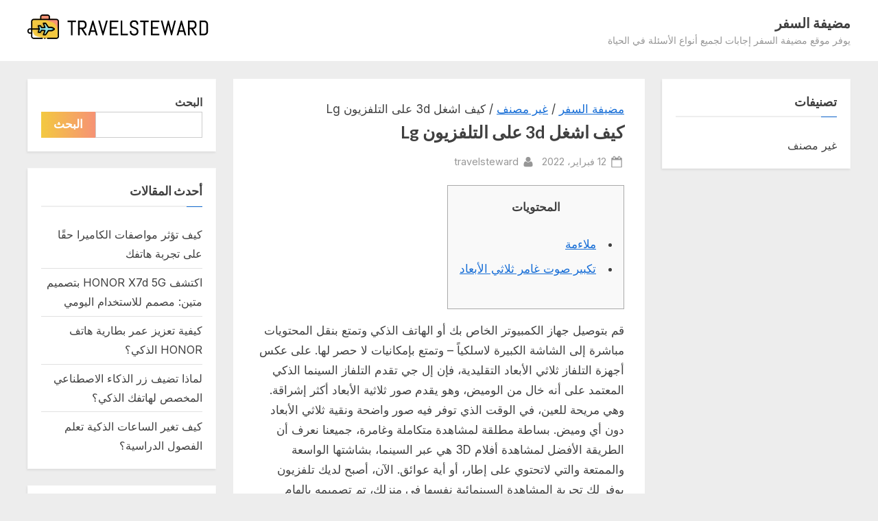

--- FILE ---
content_type: text/html; charset=UTF-8
request_url: https://www.travelsteward.org/%D9%83%D9%8A%D9%81-%D8%A7%D8%B4%D8%BA%D9%84-3d-%D8%B9%D9%84%D9%89-%D8%A7%D9%84%D8%AA%D9%84%D9%81%D8%B2%D9%8A%D9%88%D9%86-lg/
body_size: 154748
content:
<!DOCTYPE html>
<html dir="rtl" lang="ar" prefix="og: https://ogp.me/ns#">
<head>
	<meta charset="UTF-8">
	<meta name="viewport" content="width=device-width, initial-scale=1.0">
	<link rel="profile" href="https://gmpg.org/xfn/11">
	
<!-- Search Engine Optimization by Rank Math - https://s.rankmath.com/home -->
<title>كيف اشغل 3d على التلفزيون Lg - مضيفة السفر</title>
<meta name="description" content="المحتويات"/>
<meta name="robots" content="follow, index, max-snippet:-1, max-video-preview:-1, max-image-preview:large"/>
<link rel="canonical" href="https://www.travelsteward.org/%d9%83%d9%8a%d9%81-%d8%a7%d8%b4%d8%ba%d9%84-3d-%d8%b9%d9%84%d9%89-%d8%a7%d9%84%d8%aa%d9%84%d9%81%d8%b2%d9%8a%d9%88%d9%86-lg/" />
<meta property="og:locale" content="ar_AR" />
<meta property="og:type" content="article" />
<meta property="og:title" content="كيف اشغل 3d على التلفزيون Lg - مضيفة السفر" />
<meta property="og:description" content="المحتويات" />
<meta property="og:url" content="https://www.travelsteward.org/%d9%83%d9%8a%d9%81-%d8%a7%d8%b4%d8%ba%d9%84-3d-%d8%b9%d9%84%d9%89-%d8%a7%d9%84%d8%aa%d9%84%d9%81%d8%b2%d9%8a%d9%88%d9%86-lg/" />
<meta property="og:site_name" content="مضيفة السفر" />
<meta property="article:section" content="غير مصنف" />
<meta property="og:updated_time" content="2022-02-09T11:09:57+03:00" />
<meta property="article:published_time" content="2022-02-12T01:55:00+03:00" />
<meta property="article:modified_time" content="2022-02-09T11:09:57+03:00" />
<meta name="twitter:card" content="summary_large_image" />
<meta name="twitter:title" content="كيف اشغل 3d على التلفزيون Lg - مضيفة السفر" />
<meta name="twitter:description" content="المحتويات" />
<meta name="twitter:label1" content="Written by" />
<meta name="twitter:data1" content="travelsteward" />
<meta name="twitter:label2" content="Time to read" />
<meta name="twitter:data2" content="Less than a minute" />
<script type="application/ld+json" class="rank-math-schema">{"@context":"https://schema.org","@graph":[{"@type":["Person","Organization"],"@id":"https://www.travelsteward.org/#person","name":"travelsteward"},{"@type":"WebSite","@id":"https://www.travelsteward.org/#website","url":"https://www.travelsteward.org","name":"travelsteward","publisher":{"@id":"https://www.travelsteward.org/#person"},"inLanguage":"ar"},{"@type":"ImageObject","@id":"[data-uri]","url":"[data-uri]","width":"200","height":"200","inLanguage":"ar"},{"@type":"BreadcrumbList","@id":"https://www.travelsteward.org/%d9%83%d9%8a%d9%81-%d8%a7%d8%b4%d8%ba%d9%84-3d-%d8%b9%d9%84%d9%89-%d8%a7%d9%84%d8%aa%d9%84%d9%81%d8%b2%d9%8a%d9%88%d9%86-lg/#breadcrumb","itemListElement":[{"@type":"ListItem","position":"1","item":{"@id":"https://www.travelsteward.org","name":"Home"}},{"@type":"ListItem","position":"2","item":{"@id":"https://www.travelsteward.org/%d8%ba%d9%8a%d8%b1-%d9%85%d8%b5%d9%86%d9%81/","name":"\u063a\u064a\u0631 \u0645\u0635\u0646\u0641"}},{"@type":"ListItem","position":"3","item":{"@id":"https://www.travelsteward.org/%d9%83%d9%8a%d9%81-%d8%a7%d8%b4%d8%ba%d9%84-3d-%d8%b9%d9%84%d9%89-%d8%a7%d9%84%d8%aa%d9%84%d9%81%d8%b2%d9%8a%d9%88%d9%86-lg/","name":"\u0643\u064a\u0641 \u0627\u0634\u063a\u0644 3d \u0639\u0644\u0649 \u0627\u0644\u062a\u0644\u0641\u0632\u064a\u0648\u0646 Lg"}}]},{"@type":"Person","@id":"https://www.travelsteward.org/author/travelsteward/","name":"travelsteward","url":"https://www.travelsteward.org/author/travelsteward/","image":{"@type":"ImageObject","@id":"https://secure.gravatar.com/avatar/75d4f26813603cd169a501019632f3dc?s=96&amp;d=mm&amp;r=g","url":"https://secure.gravatar.com/avatar/75d4f26813603cd169a501019632f3dc?s=96&amp;d=mm&amp;r=g","caption":"travelsteward","inLanguage":"ar"},"sameAs":["https://www.travelsteward.org"]},{"@type":"WebPage","@id":"https://www.travelsteward.org/%d9%83%d9%8a%d9%81-%d8%a7%d8%b4%d8%ba%d9%84-3d-%d8%b9%d9%84%d9%89-%d8%a7%d9%84%d8%aa%d9%84%d9%81%d8%b2%d9%8a%d9%88%d9%86-lg/#webpage","url":"https://www.travelsteward.org/%d9%83%d9%8a%d9%81-%d8%a7%d8%b4%d8%ba%d9%84-3d-%d8%b9%d9%84%d9%89-%d8%a7%d9%84%d8%aa%d9%84%d9%81%d8%b2%d9%8a%d9%88%d9%86-lg/","name":"\u0643\u064a\u0641 \u0627\u0634\u063a\u0644 3d \u0639\u0644\u0649 \u0627\u0644\u062a\u0644\u0641\u0632\u064a\u0648\u0646 Lg - \u0645\u0636\u064a\u0641\u0629 \u0627\u0644\u0633\u0641\u0631","datePublished":"2022-02-12T01:55:00+03:00","dateModified":"2022-02-12T01:55:00+03:00","author":{"@id":"https://www.travelsteward.org/author/travelsteward/"},"isPartOf":{"@id":"https://www.travelsteward.org/#website"},"primaryImageOfPage":{"@id":"[data-uri]"},"inLanguage":"ar","breadcrumb":{"@id":"https://www.travelsteward.org/%d9%83%d9%8a%d9%81-%d8%a7%d8%b4%d8%ba%d9%84-3d-%d8%b9%d9%84%d9%89-%d8%a7%d9%84%d8%aa%d9%84%d9%81%d8%b2%d9%8a%d9%88%d9%86-lg/#breadcrumb"}},{"@type":"BlogPosting","headline":"\u0643\u064a\u0641 \u0627\u0634\u063a\u0644 3d \u0639\u0644\u0649 \u0627\u0644\u062a\u0644\u0641\u0632\u064a\u0648\u0646 Lg - \u0645\u0636\u064a\u0641\u0629 \u0627\u0644\u0633\u0641\u0631","datePublished":"2022-02-12T01:55:00+03:00","dateModified":"2022-02-12T01:55:00+03:00","author":{"@id":"https://www.travelsteward.org/author/travelsteward/"},"publisher":{"@id":"https://www.travelsteward.org/#person"},"description":"\u0627\u0644\u0645\u062d\u062a\u0648\u064a\u0627\u062a","name":"\u0643\u064a\u0641 \u0627\u0634\u063a\u0644 3d \u0639\u0644\u0649 \u0627\u0644\u062a\u0644\u0641\u0632\u064a\u0648\u0646 Lg - \u0645\u0636\u064a\u0641\u0629 \u0627\u0644\u0633\u0641\u0631","@id":"https://www.travelsteward.org/%d9%83%d9%8a%d9%81-%d8%a7%d8%b4%d8%ba%d9%84-3d-%d8%b9%d9%84%d9%89-%d8%a7%d9%84%d8%aa%d9%84%d9%81%d8%b2%d9%8a%d9%88%d9%86-lg/#richSnippet","isPartOf":{"@id":"https://www.travelsteward.org/%d9%83%d9%8a%d9%81-%d8%a7%d8%b4%d8%ba%d9%84-3d-%d8%b9%d9%84%d9%89-%d8%a7%d9%84%d8%aa%d9%84%d9%81%d8%b2%d9%8a%d9%88%d9%86-lg/#webpage"},"image":{"@id":"[data-uri]"},"inLanguage":"ar","mainEntityOfPage":{"@id":"https://www.travelsteward.org/%d9%83%d9%8a%d9%81-%d8%a7%d8%b4%d8%ba%d9%84-3d-%d8%b9%d9%84%d9%89-%d8%a7%d9%84%d8%aa%d9%84%d9%81%d8%b2%d9%8a%d9%88%d9%86-lg/#webpage"}}]}</script>
<!-- /Rank Math WordPress SEO plugin -->

<link rel='dns-prefetch' href='//www.travelsteward.org' />
<link rel='dns-prefetch' href='//fonts.googleapis.com' />
<link rel='dns-prefetch' href='//s.w.org' />
<link href='https://fonts.gstatic.com' crossorigin rel='preconnect' />
<link rel="alternate" type="application/rss+xml" title="مضيفة السفر &laquo; الخلاصة" href="https://www.travelsteward.org/feed/" />
<link rel="alternate" type="application/rss+xml" title="مضيفة السفر &laquo; خلاصة التعليقات" href="https://www.travelsteward.org/comments/feed/" />
<link rel="alternate" type="application/rss+xml" title="مضيفة السفر &laquo; كيف اشغل 3d على التلفزيون Lg خلاصة التعليقات" href="https://www.travelsteward.org/%d9%83%d9%8a%d9%81-%d8%a7%d8%b4%d8%ba%d9%84-3d-%d8%b9%d9%84%d9%89-%d8%a7%d9%84%d8%aa%d9%84%d9%81%d8%b2%d9%8a%d9%88%d9%86-lg/feed/" />
		<script>
			window._wpemojiSettings = {"baseUrl":"https:\/\/s.w.org\/images\/core\/emoji\/13.1.0\/72x72\/","ext":".png","svgUrl":"https:\/\/s.w.org\/images\/core\/emoji\/13.1.0\/svg\/","svgExt":".svg","source":{"concatemoji":"https:\/\/www.travelsteward.org\/wp-includes\/js\/wp-emoji-release.min.js?ver=5.8.3"}};
			!function(e,a,t){var n,r,o,i=a.createElement("canvas"),p=i.getContext&&i.getContext("2d");function s(e,t){var a=String.fromCharCode;p.clearRect(0,0,i.width,i.height),p.fillText(a.apply(this,e),0,0);e=i.toDataURL();return p.clearRect(0,0,i.width,i.height),p.fillText(a.apply(this,t),0,0),e===i.toDataURL()}function c(e){var t=a.createElement("script");t.src=e,t.defer=t.type="text/javascript",a.getElementsByTagName("head")[0].appendChild(t)}for(o=Array("flag","emoji"),t.supports={everything:!0,everythingExceptFlag:!0},r=0;r<o.length;r++)t.supports[o[r]]=function(e){if(!p||!p.fillText)return!1;switch(p.textBaseline="top",p.font="600 32px Arial",e){case"flag":return s([127987,65039,8205,9895,65039],[127987,65039,8203,9895,65039])?!1:!s([55356,56826,55356,56819],[55356,56826,8203,55356,56819])&&!s([55356,57332,56128,56423,56128,56418,56128,56421,56128,56430,56128,56423,56128,56447],[55356,57332,8203,56128,56423,8203,56128,56418,8203,56128,56421,8203,56128,56430,8203,56128,56423,8203,56128,56447]);case"emoji":return!s([10084,65039,8205,55357,56613],[10084,65039,8203,55357,56613])}return!1}(o[r]),t.supports.everything=t.supports.everything&&t.supports[o[r]],"flag"!==o[r]&&(t.supports.everythingExceptFlag=t.supports.everythingExceptFlag&&t.supports[o[r]]);t.supports.everythingExceptFlag=t.supports.everythingExceptFlag&&!t.supports.flag,t.DOMReady=!1,t.readyCallback=function(){t.DOMReady=!0},t.supports.everything||(n=function(){t.readyCallback()},a.addEventListener?(a.addEventListener("DOMContentLoaded",n,!1),e.addEventListener("load",n,!1)):(e.attachEvent("onload",n),a.attachEvent("onreadystatechange",function(){"complete"===a.readyState&&t.readyCallback()})),(n=t.source||{}).concatemoji?c(n.concatemoji):n.wpemoji&&n.twemoji&&(c(n.twemoji),c(n.wpemoji)))}(window,document,window._wpemojiSettings);
		</script>
		<style>
img.wp-smiley,
img.emoji {
	display: inline !important;
	border: none !important;
	box-shadow: none !important;
	height: 1em !important;
	width: 1em !important;
	margin: 0 .07em !important;
	vertical-align: -0.1em !important;
	background: none !important;
	padding: 0 !important;
}
</style>
	<link rel='stylesheet' id='wp-block-library-rtl-css'  href='https://www.travelsteward.org/wp-includes/css/dist/block-library/style-rtl.min.css?ver=5.8.3' media='all' />
<style id='wp-block-library-theme-inline-css'>
#start-resizable-editor-section{display:none}.wp-block-audio figcaption{color:#555;font-size:13px;text-align:center}.is-dark-theme .wp-block-audio figcaption{color:hsla(0,0%,100%,.65)}.wp-block-code{font-family:Menlo,Consolas,monaco,monospace;color:#1e1e1e;padding:.8em 1em;border:1px solid #ddd;border-radius:4px}.wp-block-embed figcaption{color:#555;font-size:13px;text-align:center}.is-dark-theme .wp-block-embed figcaption{color:hsla(0,0%,100%,.65)}.blocks-gallery-caption{color:#555;font-size:13px;text-align:center}.is-dark-theme .blocks-gallery-caption{color:hsla(0,0%,100%,.65)}.wp-block-image figcaption{color:#555;font-size:13px;text-align:center}.is-dark-theme .wp-block-image figcaption{color:hsla(0,0%,100%,.65)}.wp-block-pullquote{border-top:4px solid;border-bottom:4px solid;margin-bottom:1.75em;color:currentColor}.wp-block-pullquote__citation,.wp-block-pullquote cite,.wp-block-pullquote footer{color:currentColor;text-transform:uppercase;font-size:.8125em;font-style:normal}.wp-block-quote{border-left:.25em solid;margin:0 0 1.75em;padding-left:1em}.wp-block-quote cite,.wp-block-quote footer{color:currentColor;font-size:.8125em;position:relative;font-style:normal}.wp-block-quote.has-text-align-right{border-left:none;border-right:.25em solid;padding-left:0;padding-right:1em}.wp-block-quote.has-text-align-center{border:none;padding-left:0}.wp-block-quote.is-large,.wp-block-quote.is-style-large{border:none}.wp-block-search .wp-block-search__label{font-weight:700}.wp-block-group.has-background{padding:1.25em 2.375em;margin-top:0;margin-bottom:0}.wp-block-separator{border:none;border-bottom:2px solid;margin-left:auto;margin-right:auto;opacity:.4}.wp-block-separator:not(.is-style-wide):not(.is-style-dots){width:100px}.wp-block-separator.has-background:not(.is-style-dots){border-bottom:none;height:1px}.wp-block-separator.has-background:not(.is-style-wide):not(.is-style-dots){height:2px}.wp-block-table thead{border-bottom:3px solid}.wp-block-table tfoot{border-top:3px solid}.wp-block-table td,.wp-block-table th{padding:.5em;border:1px solid;word-break:normal}.wp-block-table figcaption{color:#555;font-size:13px;text-align:center}.is-dark-theme .wp-block-table figcaption{color:hsla(0,0%,100%,.65)}.wp-block-video figcaption{color:#555;font-size:13px;text-align:center}.is-dark-theme .wp-block-video figcaption{color:hsla(0,0%,100%,.65)}.wp-block-template-part.has-background{padding:1.25em 2.375em;margin-top:0;margin-bottom:0}#end-resizable-editor-section{display:none}
</style>
<link rel='stylesheet' id='wc-blocks-vendors-style-css'  href='https://www.travelsteward.org/wp-content/plugins/woocommerce/packages/woocommerce-blocks/build/wc-blocks-vendors-style.css?ver=6.9.0' media='all' />
<link rel='stylesheet' id='wc-blocks-style-rtl-css'  href='https://www.travelsteward.org/wp-content/plugins/woocommerce/packages/woocommerce-blocks/build/wc-blocks-style-rtl.css?ver=6.9.0' media='all' />
<link rel='stylesheet' id='woocommerce-layout-rtl-css'  href='https://www.travelsteward.org/wp-content/plugins/woocommerce/assets/css/woocommerce-layout-rtl.css?ver=6.3.1' media='all' />
<link rel='stylesheet' id='woocommerce-smallscreen-rtl-css'  href='https://www.travelsteward.org/wp-content/plugins/woocommerce/assets/css/woocommerce-smallscreen-rtl.css?ver=6.3.1' media='only screen and (max-width: 768px)' />
<link rel='stylesheet' id='woocommerce-general-rtl-css'  href='https://www.travelsteward.org/wp-content/plugins/woocommerce/assets/css/woocommerce-rtl.css?ver=6.3.1' media='all' />
<style id='woocommerce-inline-inline-css'>
.woocommerce form .form-row .required { visibility: visible; }
</style>
<link rel='stylesheet' id='pressbook-fonts-css'  href='https://fonts.googleapis.com/css2?family=Inter:wght@400;600&#038;family=Lato:ital,wght@0,400;0,700;1,400;1,700&#038;display=swap' media='all' />
<link rel='stylesheet' id='pressbook-style-rtl-css'  href='https://www.travelsteward.org/wp-content/themes/pressbook/style.min-rtl.css?ver=1.5.1' media='all' />
<style id='pressbook-style-inline-css'>
.site-branding{background-position:center center;}.site-branding{background-repeat:repeat;}.site-branding{background-size:contain;}.top-banner-image{max-height:150px;}.top-navbar{background:linear-gradient(0deg, #166dd6 0%, #1257ab 100%);}.social-navigation a:active .svg-icon,.social-navigation a:focus .svg-icon,.social-navigation a:hover .svg-icon{color:#166dd6;}.primary-navbar,.main-navigation ul ul{background:#166dd6;}.main-navigation .main-navigation-arrow-btn:active,.main-navigation .main-navigation-arrow-btn:hover,.main-navigation li.focus>.main-navigation-arrow-btn,.main-navigation:not(.toggled) li:hover>.main-navigation-arrow-btn,.main-navigation a:active,.main-navigation a:focus,.main-navigation a:hover{color:#166dd6;}.site-branding{background-color:#ffffff;}.site-title,.site-title a,.site-title a:active,.site-title a:focus,.site-title a:hover{color:#404040;}.site-tagline{color:#979797;}.more-link,.wp-block-search .wp-block-search__button,button,input[type=button],input[type=reset],input[type=submit]{background-image:linear-gradient(to right, #f3c841 0%, #f69275 51%, #f3c841 100%);}.more-link,.wp-block-search .wp-block-search__button,button,input[type=button],input[type=reset],input[type=submit]{font-weight:600;}h1,h2,h3,h4,h5,h6{font-weight:700;}.site-title{font-weight:700;}.c-sidebar .widget{border-color:#fafafa;}.footer-widgets,.copyright-text{background:#232323;}.copyright-text a{color:#f69275;}
</style>
<script src='https://www.travelsteward.org/wp-includes/js/jquery/jquery.min.js?ver=3.6.0' id='jquery-core-js'></script>
<script src='https://www.travelsteward.org/wp-includes/js/jquery/jquery-migrate.min.js?ver=3.3.2' id='jquery-migrate-js'></script>
<link rel="https://api.w.org/" href="https://www.travelsteward.org/wp-json/" /><link rel="alternate" type="application/json" href="https://www.travelsteward.org/wp-json/wp/v2/posts/476" /><link rel="EditURI" type="application/rsd+xml" title="RSD" href="https://www.travelsteward.org/xmlrpc.php?rsd" />
<link rel="wlwmanifest" type="application/wlwmanifest+xml" href="https://www.travelsteward.org/wp-includes/wlwmanifest.xml" /> 
<meta name="generator" content="WordPress 5.8.3" />
<link rel='shortlink' href='https://www.travelsteward.org/?p=476' />
<link rel="alternate" type="application/json+oembed" href="https://www.travelsteward.org/wp-json/oembed/1.0/embed?url=https%3A%2F%2Fwww.travelsteward.org%2F%25d9%2583%25d9%258a%25d9%2581-%25d8%25a7%25d8%25b4%25d8%25ba%25d9%2584-3d-%25d8%25b9%25d9%2584%25d9%2589-%25d8%25a7%25d9%2584%25d8%25aa%25d9%2584%25d9%2581%25d8%25b2%25d9%258a%25d9%2588%25d9%2586-lg%2F" />
<link rel="alternate" type="text/xml+oembed" href="https://www.travelsteward.org/wp-json/oembed/1.0/embed?url=https%3A%2F%2Fwww.travelsteward.org%2F%25d9%2583%25d9%258a%25d9%2581-%25d8%25a7%25d8%25b4%25d8%25ba%25d9%2584-3d-%25d8%25b9%25d9%2584%25d9%2589-%25d8%25a7%25d9%2584%25d8%25aa%25d9%2584%25d9%2581%25d8%25b2%25d9%258a%25d9%2588%25d9%2586-lg%2F&#038;format=xml" />
<link rel="pingback" href="https://www.travelsteward.org/xmlrpc.php">	<noscript><style>.woocommerce-product-gallery{ opacity: 1 !important; }</style></noscript>
	</head>
<body class="rtl post-template-default single single-post postid-476 single-format-standard wp-embed-responsive theme-pressbook woocommerce-no-js double-sidebar left-right-sidebar pb-content-columns pb-content-cover wc-no-sidebar">

<div id="page" class="site">
	<a class="skip-link screen-reader-text" href="#content">Skip to content</a>

	<header id="masthead" class="site-header">
		<div class="site-branding">
	<div class="u-wrapper custom-header">
	<div class="site-branding-wrap">
		<a href="https://www.travelsteward.org/"><img class="custom-logo" src="/logo.png" /></a>
	</div>
	<div class="site-branding-wrap">
		<div class="site-logo-title logo--lg-size-1 logo--md-size-1 logo--sm-size-1">
			
			<div class="site-title-tagline">
							<p class="site-title site-title--lg-size-2 site-title--md-size-2 site-title--sm-size-2"><a href="https://www.travelsteward.org/" rel="home">مضيفة السفر</a></p>
								<p class="site-tagline tagline--lg-size-2 tagline--md-size-2 tagline--sm-size-2">يوفر موقع مضيفة السفر إجابات لجميع أنواع الأسئلة في الحياة</p>
			</div><!-- .site-title-tagline -->
		</div><!-- .site-logo-title -->

			</div><!-- .site-branding-wrap -->
</div><!-- .custom-header -->
</div><!-- .site-branding -->
	</header><!-- #masthead -->

	<div id="content" class="site-content">

	<div class="pb-content-sidebar u-wrapper">
		<main id="primary" class="site-main">

		
<article id="post-476" class="pb-article pb-singular post-476 post type-post status-publish format-standard hentry category-1">
	
	<header class="entry-header">
	<div><a href="/">مضيفة السفر</a> / <a href="https://www.travelsteward.org/%d8%ba%d9%8a%d8%b1-%d9%85%d8%b5%d9%86%d9%81/" rel="category tag">غير مصنف</a><span class="hidden-mobile"> / كيف اشغل 3d على التلفزيون Lg</span></div><h1 class="entry-title">كيف اشغل 3d على التلفزيون Lg</h1>		<div class="entry-meta">
					<span class="posted-on">
			<svg class="svg-icon" width="24" height="24" aria-hidden="true" role="img" focusable="false" viewBox="0.0 0 1664.0 2048" xmlns="http://www.w3.org/2000/svg"><path d="M128,1792h1408V768H128V1792z M512,576V288c0-9.333-3-17-9-23s-13.667-9-23-9h-64c-9.333,0-17,3-23,9s-9,13.667-9,23v288  c0,9.333,3,17,9,23s13.667,9,23,9h64c9.333,0,17-3,23-9S512,585.333,512,576z M1280,576V288c0-9.333-3-17-9-23s-13.667-9-23-9h-64  c-9.333,0-17,3-23,9s-9,13.667-9,23v288c0,9.333,3,17,9,23s13.667,9,23,9h64c9.333,0,17-3,23-9S1280,585.333,1280,576z M1664,512  v1280c0,34.667-12.667,64.667-38,90s-55.333,38-90,38H128c-34.667,0-64.667-12.667-90-38s-38-55.333-38-90V512  c0-34.667,12.667-64.667,38-90s55.333-38,90-38h128v-96c0-44,15.667-81.667,47-113s69-47,113-47h64c44,0,81.667,15.667,113,47  s47,69,47,113v96h384v-96c0-44,15.667-81.667,47-113s69-47,113-47h64c44,0,81.667,15.667,113,47s47,69,47,113v96h128  c34.667,0,64.667,12.667,90,38S1664,477.333,1664,512z" /></svg>			<a href="https://www.travelsteward.org/%d9%83%d9%8a%d9%81-%d8%a7%d8%b4%d8%ba%d9%84-3d-%d8%b9%d9%84%d9%89-%d8%a7%d9%84%d8%aa%d9%84%d9%81%d8%b2%d9%8a%d9%88%d9%86-lg/" rel="bookmark">
				<span class="screen-reader-text">Posted on </span><time class="entry-date published" datetime="2022-02-12T01:55:00+03:00">12 فبراير، 2022</time><time class="updated" datetime="2022-02-09T11:09:57+03:00">9 فبراير، 2022</time>			</a>
		</span><!-- .posted-on -->
				<span class="posted-by byline">
			<svg class="svg-icon" width="24" height="24" aria-hidden="true" role="img" focusable="false" viewBox="0.0 0 1408.0 2048" xmlns="http://www.w3.org/2000/svg"><path d="M1408,1533c0,80-24.333,143.167-73,189.5s-113.333,69.5-194,69.5H267c-80.667,0-145.333-23.167-194-69.5S0,1613,0,1533  c0-35.333,1.167-69.833,3.5-103.5s7-70,14-109S33.333,1245.333,44,1212s25-65.833,43-97.5s38.667-58.667,62-81  c23.333-22.333,51.833-40.167,85.5-53.5s70.833-20,111.5-20c6,0,20,7.167,42,21.5s46.833,30.333,74.5,48  c27.667,17.667,63.667,33.667,108,48S659.333,1099,704,1099s89.167-7.167,133.5-21.5s80.333-30.333,108-48  c27.667-17.667,52.5-33.667,74.5-48s36-21.5,42-21.5c40.667,0,77.833,6.667,111.5,20s62.167,31.167,85.5,53.5  c23.333,22.333,44,49.333,62,81s32.333,64.167,43,97.5s19.5,69.5,26.5,108.5s11.667,75.333,14,109S1408,1497.667,1408,1533z   M1088,640c0,106-37.5,196.5-112.5,271.5S810,1024,704,1024s-196.5-37.5-271.5-112.5S320,746,320,640s37.5-196.5,112.5-271.5  S598,256,704,256s196.5,37.5,271.5,112.5S1088,534,1088,640z"></path></svg>			<a href="https://www.travelsteward.org/author/travelsteward/">
				<span class="screen-reader-text">By </span>travelsteward			</a>
		</span><!-- .posted-by -->
				</div><!-- .entry-meta -->
			</header><!-- .entry-header -->

	<div class="pb-content">
		<div class="entry-content">
			<div id="toc" style="background: #f9f9f9;border: 1px solid #aaa;display: table;margin-bottom: 1em;padding: 1em;">
<p class="toctitle" style="font-weight: 700;text-align: center;">المحتويات</p>
<ul class="toc_list">
<li><a href="#toc-0">ملاءمة</a></li>
<li><a href="#toc-1">تكبير صوت غامر ثلاثي الأبعاد</a></li>
</ul>
</div>
<p>قم بتوصيل جهاز الكمبيوتر الخاص بك أو الهاتف الذكي وتمتع بنقل المحتويات مباشرة إلى الشاشة الكبيرة لاسلكياً &#8211; وتمتع بإمكانيات لا حصر لها. على عكس أجهزة التلفاز ثلاثي الأبعاد التقليدية، فإن إل جي تقدم التلفاز السينما الذكي المعتمد على أنه خال من الوميض، وهو يقدم صور ثلاثية الأبعاد أكثر إشراقة. وهي مريحة للعين، في الوقت الذي توفر فيه صور واضحة ونقية ثلاثي الأبعاد دون أي وميض. بساطة مطلقة لمشاهدة متكاملة وغامرة، جميعنا نعرف أن الطريقة الأفضل لمشاهدة أفلام 3D هي عبر السينما، بشاشتها الواسعة والممتعة والتي لاتحتوي على إطار، أو أية عوائق. الآن، أصبح لديك تلفزيون يوفر لك تجربة المشاهدة السينمائية نفسها في منزلك، تم تصميمه بإلهام خالص وتكنولوجيا متطورة.</p>
<p><img class='aligncenter' style='display: block;margin-left:auto;margin-right:auto;' src="[data-uri]" width="307px%" alt="كيف اشغل 3d على التلفزيون lg"/></p>
<p>تسمح لك تكنولوجيا WiDi (الشاشة اللاسلكية) بالاتصال السهل والسريع بين التلفزيونات وأجهزة الكمبيوتر المحمولة دون أية أسلاك أو شبكة إنترنت. • استخدم الخلفيات التي قمت بتعيينها على جهاز واحد على أجهزتك الأخرى. • اختر من يمكنه العثور عليك على Telegram عن طريق رقم هاتفك. • اضغط على صورة ملف تعريف شريك الدردشة الخاص بك لتوسيعها على الفور. • مشاركة عدد غير محدود من الملفات من أي نوع ، يصل حجم كل منها الآن إلى 2 جيجابايت.</p>
<h2 id="toc-0">ملاءمة</h2>
<p>أحد أفضل 10 تطبيقات تم تنزيلها في العالم مع أكثر من 500 مليون مستخدم نشط. تمت إضافة أربعة سماعات عمودية إلى قناة 5.1 في نظام السينيما في البيت ، لتقديم صوت متعدد الاتجاهات، وهو الأقرب إلى أجهزة صوتيات قاعات الحفل أو المسرح أو السينما. &#8216;إذا كنت تستخدم Internet Explorer 9 أو الأحدث يجب استخدام متصفح بديل كـ Firefox أو Chrome أو الترقية إلى إصدار أحدث من Internet Explorer (IE10 أو أحدث)..</p>
<ul>
<li>تحكم في الأجهزة التي يمكنها قبول المكالمات أو المحادثات السرية الجديدة.</li>
<li>مع التحكم بالعمق ثلاثي الأبعاد ، حيث أنك يمكنك التحكم في مستوى التأثير ثلاثي الأبعاد للاستمتاع بالخاصية ثلاثية الأبعاد بالطريقة التي تريدها.</li>
<li>• جرِّب ملصقات الرسوم المتحركة من علامة التبويب Trending في لوحة الملصقات.</li>
</ul>
<p>يشاهد الحاضرون عبر الويب دائمًا تخطيط الفيديو نفسه كمضيف. يمكن الآن لمضيفي الويبينار تهيئة استطلاع رأي عبر الإنترنت لإطلاقه في نهاية ندوة عبر الإنترنت. سيُطلب من الحضور عبر الويب مع الاستبيان بمجرد انتهاء ندوة الويب. توصيل أجهزة التلفزيون الذكي من خلال شبكة أو USB او اتصال Wi-Fi لعرض الصور والموسيقى والفيديو. المتصفح / نظام التشغيل الخاص بك لا يدعم تحديد الموقع الجغرافي.</p>
<p>تستخدم الدردشات السرية التشفير من طرف إلى طرف لضمان قراءة الرسالة من قبل المستلم المقصود فقط. قم بنقل وتشغيل الموسيقى من الهاتف الذكي أو أي جهازآخر به خاصية البلوتوث مباشرة إلى نظام الصوت من LG للتمتع بأفضل وأحدث إمكانية عرض ممكنة (هاي فاي). الصوت ثلاثي الأبعاد التكبير يطابق الصوت الأصلى للفيلم أثناء الحركة على الشاشة للحصول على تجربة عرض أكثر عمقاً. إذا كان مشهد يظهر حركة تطير من الشاشة إليك، فسوف يتم محاكاة ذلك نفسه في الصوت، وعلى العكس إذا أظهرت الشاشة أن شئ يطير من ناحيتك للداخل، فسوف يتم محاكاة ذلك نفسه في الصوت. تمتع بتجربة بعد جديد في الصوت والصوت مع السماعات العمودية ثلاثية الأبعاد والتي تضخ الصوت في كل مكان، إنها تملأ الفضاء كله بالصوت الغني من أعلى إلى أسفل.</p>
<p>• تحويل المجموعات إلى مجموعات بث مع عدد غير محدود من الأعضاء. • جدولة الدردشات الصوتية للسماح للمشاركين بالتعرف عليها مسبقًا. • استخدم المطالبة الجديدة في &#8220;الإعدادات&#8221; لممارسة كلمة مرور التحقق بخطوتين. • تتوفر سرعات تشغيل 0.5x و 1.5x و 2x لمقاطع الفيديو في مشغل الوسائط. • شاهد صورًا مصغرة أكبر عند التمرير في شريط مجموعة الملصقات في اللوحة. • اختر واحدًا من 8 سمات ملونة جديدة لأي دردشة فردية خاصة.</p>
<p>تتوفر تحديثات البرامج عبر Firmware-over-the-Air) FOTA) الرجاء الضغط على FOTA للمزيد من المعلومات. انقر فوق &#8220;إزالة الكل&#8221; للبدء في إضافة منتجات من فئة جديدة. للاستمتاع بتصفح موقعنا LG.com عليك استخدام متصفح آخر أو ترقيته لنسخة أحدث من إنترنت أكسبلورر (IE10 أو أعلى).</p>
<p>مع الدعم الكامل للحصول لأحدث (والأجيال السابقة) من أجهزة أبل، يمكنك أن تكون على يقين من أنه سيكون لديك إمكانية الوصول الكامل إلى جميع وظائف الآي فون أو الآي بود أو آي باد الخاص بك،. مع تقنية تدرج الصوت الفريدة من إل جي ، والمعالج المحيطي ثلاثي الأبعاد، فإن إل جي أصبحت قادرة على تقديم المزيد من الصوت المحيطي الغامر ثلاثي الأبعاد المفعم بالحياة. إستمتع بالمشاهدة ثلاثية الأبعاد في راحة أكثر أو تشويق أكثر &#8211; وفقاً لإختيارك. مع التحكم بالعمق ثلاثي الأبعاد ، حيث أنك يمكنك التحكم في مستوى التأثير ثلاثي الأبعاد للاستمتاع بالخاصية ثلاثية الأبعاد بالطريقة التي تريدها.</p>
<h3 id="toc-1">تكبير صوت غامر ثلاثي الأبعاد</h3>
<p>تستغرق عملية إعادة الضبط 7 أيام ويمكن إلغاؤها من أي من أجهزتك. للمهتمين بأقصى قدر من الخصوصية ، تقدم Telegram محادثات سرية. يمكن برمجة رسائل الدردشة السرية للتدمير الذاتي تلقائيًا من كلا الجهازين المشاركين. بهذه الطريقة يمكنك إرسال جميع أنواع المحتوى المختفي &#8211; الرسائل والصور ومقاطع الفيديو وحتى الملفات.</p>
<div style='text-align:center'><!--iframe width='569' height='316' src='https://www.youtube.com/embed/PDuytRqTKtE' frameborder='0' alt='كيف اشغل 3d على التلفزيون lg' allowfullscreen></iframe--></div>
<p>انقر فوق رأس التاريخ في الدردشات 1 على 1 وحدد نطاقًا زمنيًا لمسح سجل الدردشة من تلك الفترة. تم تغيير الإعداد الافتراضي لمن يستضيف الويبينار &#8220;السماح للحضور بالدردشة&#8221;. بشكل افتراضي ، يسمح المضيفون الآن للحاضرين بالدردشة مع &#8220;جميع أعضاء الفريق والحضور&#8221;. ، أصبح بإمكان المستخدمين الآن مشاركة محتوى Dropbox الخاص بهم.</p>
<p>• التبديل إلى الوضع الليلي والعودة مباشرة من القائمة اليسرى. • التصويت على عدة خيارات في استطلاعات الرأي التي تسمح بإجابات متعددة. • إرسال وتحرير وحذف الرسائل مع الرسوم المتحركة الجديدة. • التعليق على المشاركات في القنوات التي لديها مجموعة مناقشة. • تبديل &#8220;البقاء مجهول&#8221; في حقوق المسؤول لإخفائها في قائمة الأعضاء والسماح لهم بالنشر نيابة عن المجموعة.</p>
<p>• انتقد بين المجلدات للوصول بسهولة إلى جميع الدردشات الخاصة بك. • احصل على اقتراحات ملصقات الترحيب وشاهد المسافة إلى شريك الدردشة في الأشخاص القريبين. • استمتع بالرسوم المتحركة الجديدة في جميع أنحاء التطبيق.</p>
		</div><!-- .entry-content -->
	</div><!-- .pb-content -->

				<span class="cat-links">
				<svg class="svg-icon" width="24" height="24" aria-hidden="true" role="img" focusable="false" viewBox="0.0 0 1879.0 2048" xmlns="http://www.w3.org/2000/svg"><path d="M1879,1080c0,20.667-10.333,42.667-31,66l-336,396c-28.667,34-68.833,62.833-120.5,86.5S1292,1664,1248,1664H160  c-22.667,0-42.833-4.333-60.5-13S73,1628,73,1608c0-20.667,10.333-42.667,31-66l336-396c28.667-34,68.833-62.833,120.5-86.5  S660,1024,704,1024h1088c22.667,0,42.833,4.333,60.5,13S1879,1060,1879,1080z M1536,736v160H704c-62.667,0-128.333,15.833-197,47.5  S383.667,1015,343,1063L6,1459l-5,6c0-2.667-0.167-6.833-0.5-12.5S0,1442.667,0,1440V480c0-61.333,22-114,66-158s96.667-66,158-66  h320c61.333,0,114,22,158,66s66,96.667,66,158v32h544c61.333,0,114,22,158,66S1536,674.667,1536,736z" /></svg><a href="https://www.travelsteward.org/%d8%ba%d9%8a%d8%b1-%d9%85%d8%b5%d9%86%d9%81/" rel="category tag">غير مصنف</a>			</span><!-- .cat-links -->
			</article><!-- #post-476 -->

	<nav class="navigation post-navigation" role="navigation" aria-label="مقالات">
		<h2 class="screen-reader-text">تصفّح المقالات</h2>
		<div class="nav-links"><div class="nav-previous"><a href="https://www.travelsteward.org/%d9%83%d9%8a%d9%81-%d8%a7%d8%ac%d8%b9%d9%84-%d8%ac%d9%88%d8%ac%d9%84-%d8%a7%d9%84%d8%b5%d9%81%d8%ad%d8%a9-%d8%a7%d9%84%d8%b1%d8%a6%d9%8a%d8%b3%d9%8a%d8%a9-%d9%81%d8%a7%d9%8a%d8%b1%d9%81%d9%88%d9%83/" rel="prev"><span class="nav-title"><span class="screen-reader-text">Previous Post:</span> كيف اجعل جوجل الصفحة الرئيسية فايرفوكس</span></a></div><div class="nav-next"><a href="https://www.travelsteward.org/%d9%83%d9%8a%d9%81-%d8%a7%d8%b3%d8%b1%d9%82-%d9%81%d9%8a%d8%b3-%d8%a8%d9%88%d9%83-%d8%b9%d9%86-%d8%b7%d8%b1%d9%8a%d9%82-%d8%a7%d9%84%d8%a7%d8%b3%d9%85/" rel="next"><span class="nav-title"><span class="screen-reader-text">Next Post:</span> كيف اسرق فيس بوك عن طريق الاسم</span></a></div></div>
	</nav>
		</main><!-- #primary -->

		
<aside id="secondary-left" class="widget-area c-sidebar c-sidebar-left">
	<section id="block-6" class="widget widget_block">
<div class="wp-block-group"><div class="wp-block-group__inner-container">
<h2>تصنيفات</h2>


<ul class="wp-block-categories-list wp-block-categories">	<li class="cat-item cat-item-1"><a href="https://www.travelsteward.org/%d8%ba%d9%8a%d8%b1-%d9%85%d8%b5%d9%86%d9%81/">غير مصنف</a>
</li>
</ul></div></div>
</section></aside><!-- #secondary-left -->


<aside id="secondary" class="widget-area c-sidebar c-sidebar-right">
	<section id="block-2" class="widget widget_block widget_search"><form role="search" method="get" action="https://www.travelsteward.org/" class="wp-block-search__button-outside wp-block-search__text-button wp-block-search"><label for="wp-block-search__input-1" class="wp-block-search__label">البحث</label><div class="wp-block-search__inside-wrapper"><input type="search" id="wp-block-search__input-1" class="wp-block-search__input" name="s" value="" placeholder=""  required /><button type="submit" class="wp-block-search__button ">البحث</button></div></form></section><section id="block-3" class="widget widget_block"><div class="wp-block-group"><div class="wp-block-group__inner-container"><h2>أحدث المقالات</h2><ul class="wp-block-latest-posts__list wp-block-latest-posts"><li><a href="https://www.travelsteward.org/%d9%83%d9%8a%d9%81-%d8%aa%d8%a4%d8%ab%d8%b1-%d9%85%d9%88%d8%a7%d8%b5%d9%81%d8%a7%d8%aa-%d8%a7%d9%84%d9%83%d8%a7%d9%85%d9%8a%d8%b1%d8%a7-%d8%ad%d9%82%d9%8b%d8%a7-%d8%b9%d9%84%d9%89-%d8%aa%d8%ac%d8%b1/">كيف تؤثر مواصفات الكاميرا حقًا على تجربة هاتفك</a></li>
<li><a href="https://www.travelsteward.org/%d8%a7%d9%83%d8%aa%d8%b4%d9%81-honor-x7d-5g-%d8%a8%d8%aa%d8%b5%d9%85%d9%8a%d9%85-%d9%85%d8%aa%d9%8a%d9%86-%d9%85%d8%b5%d9%85%d9%85-%d9%84%d9%84%d8%a7%d8%b3%d8%aa%d8%ae%d8%af%d8%a7%d9%85-%d8%a7%d9%84/">اكتشف HONOR X7d 5G بتصميم متين: مصمم للاستخدام اليومي</a></li>
<li><a href="https://www.travelsteward.org/%d9%83%d9%8a%d9%81%d9%8a%d8%a9-%d8%aa%d8%b9%d8%b2%d9%8a%d8%b2-%d8%b9%d9%85%d8%b1-%d8%a8%d8%b7%d8%a7%d8%b1%d9%8a%d8%a9-%d9%87%d8%a7%d8%aa%d9%81-honor-%d8%a7%d9%84%d8%b0%d9%83%d9%8a%d8%9f/">كيفية تعزيز عمر بطارية هاتف HONOR الذكي؟</a></li>
<li><a href="https://www.travelsteward.org/%d9%84%d9%85%d8%a7%d8%b0%d8%a7-%d8%aa%d8%b6%d9%8a%d9%81-%d8%b2%d8%b1-%d8%a7%d9%84%d8%b0%d9%83%d8%a7%d8%a1-%d8%a7%d9%84%d8%a7%d8%b5%d8%b7%d9%86%d8%a7%d8%b9%d9%8a-%d8%a7%d9%84%d9%85%d8%ae%d8%b5%d8%b5/">لماذا تضيف زر الذكاء الاصطناعي المخصص لهاتفك الذكي؟</a></li>
<li><a href="https://www.travelsteward.org/%d9%83%d9%8a%d9%81-%d8%aa%d8%ba%d9%8a%d8%b1-%d8%a7%d9%84%d8%b3%d8%a7%d8%b9%d8%a7%d8%aa-%d8%a7%d9%84%d8%b0%d9%83%d9%8a%d8%a9-%d8%aa%d8%b9%d9%84%d9%85-%d8%a7%d9%84%d9%81%d8%b5%d9%88%d9%84-%d8%a7%d9%84/">كيف تغير الساعات الذكية تعلم الفصول الدراسية؟</a></li>
</ul></div></div></section><section id="block-4" class="widget widget_block"><div class="wp-block-group"><div class="wp-block-group__inner-container"><h2>أحدث التعليقات</h2><div class="no-comments wp-block-latest-comments">لا توجد تعليقات للعرض.</div></div></div></section></aside><!-- #secondary -->

	</div><!-- .pb-content-sidebar -->

	</div><!-- #content -->

	<footer id="colophon" class="site-footer">
		
<div class="copyright-text">
	<div class="u-wrapper copyright-text-wrap">
	<p dir="ltr">
	Copyright © 2026 travelsteward.org. All rights reserved.	</p>
	</div><!-- .copyright-text-wrap -->
</div><!-- .copyright-text -->
	</footer><!-- #colophon -->

		<a href="#" class="go-to-top" aria-label="शीर्ष पर जाएं"></a>
	</div><!-- #page -->

	<script type="text/javascript">
		(function () {
			var c = document.body.className;
			c = c.replace(/woocommerce-no-js/, 'woocommerce-js');
			document.body.className = c;
		})();
	</script>
	<script src='https://www.travelsteward.org/wp-content/plugins/woocommerce/assets/js/jquery-blockui/jquery.blockUI.min.js?ver=2.7.0-wc.6.3.1' id='jquery-blockui-js'></script>
<script id='wc-add-to-cart-js-extra'>
var wc_add_to_cart_params = {"ajax_url":"\/wp-admin\/admin-ajax.php","wc_ajax_url":"\/?wc-ajax=%%endpoint%%","i18n_view_cart":"View cart","cart_url":"https:\/\/www.travelsteward.org\/cart\/","is_cart":"","cart_redirect_after_add":"no"};
</script>
<script src='https://www.travelsteward.org/wp-content/plugins/woocommerce/assets/js/frontend/add-to-cart.min.js?ver=6.3.1' id='wc-add-to-cart-js'></script>
<script src='https://www.travelsteward.org/wp-content/plugins/woocommerce/assets/js/js-cookie/js.cookie.min.js?ver=2.1.4-wc.6.3.1' id='js-cookie-js'></script>
<script id='woocommerce-js-extra'>
var woocommerce_params = {"ajax_url":"\/wp-admin\/admin-ajax.php","wc_ajax_url":"\/?wc-ajax=%%endpoint%%"};
</script>
<script src='https://www.travelsteward.org/wp-content/plugins/woocommerce/assets/js/frontend/woocommerce.min.js?ver=6.3.1' id='woocommerce-js'></script>
<script id='wc-cart-fragments-js-extra'>
var wc_cart_fragments_params = {"ajax_url":"\/wp-admin\/admin-ajax.php","wc_ajax_url":"\/?wc-ajax=%%endpoint%%","cart_hash_key":"wc_cart_hash_efb1a275c50d7e791379880db7f4b9f1","fragment_name":"wc_fragments_efb1a275c50d7e791379880db7f4b9f1","request_timeout":"5000"};
</script>
<script src='https://www.travelsteward.org/wp-content/plugins/woocommerce/assets/js/frontend/cart-fragments.min.js?ver=6.3.1' id='wc-cart-fragments-js'></script>
<script src='https://www.travelsteward.org/wp-content/themes/pressbook/js/script.min.js?ver=1.5.1' id='pressbook-script-js'></script>
<script src='https://www.travelsteward.org/wp-content/themes/pressbook/js/ResizeObserver.min.js?ver=1' id='resize-observer-polyfill-js'></script>
<script src='https://www.travelsteward.org/wp-content/themes/pressbook/js/sticky-sidebar.min.js?ver=1' id='sticky-sidebar-js'></script>
<script id='sticky-sidebar-js-after'>
try{new StickySidebar(".site-content > .pb-content-sidebar > .c-sidebar",{topSpacing:100,bottomSpacing:0,containerSelector:".site-content > .pb-content-sidebar",minWidth:1279});new StickySidebar(".site-content > .pb-content-sidebar > .c-sidebar-right",{topSpacing:100,bottomSpacing:0,containerSelector:".site-content > .pb-content-sidebar",minWidth:1279});}catch(e){}
</script>
<script src='https://www.travelsteward.org/wp-includes/js/wp-embed.min.js?ver=5.8.3' id='wp-embed-js'></script>
</body>
</html>
